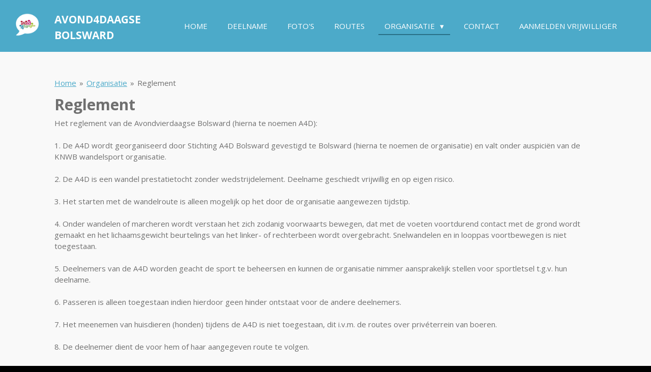

--- FILE ---
content_type: text/html; charset=UTF-8
request_url: https://www.avondvierdaagse-bolsward.nl/organisatie/reglement
body_size: 9151
content:
<!DOCTYPE html>
<html lang="nl">
    <head>
        <meta http-equiv="Content-Type" content="text/html; charset=utf-8">
        <meta name="viewport" content="width=device-width, initial-scale=1.0, maximum-scale=5.0">
        <meta http-equiv="X-UA-Compatible" content="IE=edge">
        <link rel="canonical" href="https://www.avondvierdaagse-bolsward.nl/organisatie/reglement">
        <link rel="sitemap" type="application/xml" href="https://www.avondvierdaagse-bolsward.nl/sitemap.xml">
        <meta property="og:title" content="Avondvierdaagse Bolsward | Reglement">
        <meta property="og:url" content="https://www.avondvierdaagse-bolsward.nl/organisatie/reglement">
        <base href="https://www.avondvierdaagse-bolsward.nl/">
        <meta name="description" property="og:description" content="Lees het reglement van de Avondvierdaagse Bolsward. ">
                <script nonce="20898113a5f2eb1fa3f2fd95d2bb116d">
            
            window.JOUWWEB = window.JOUWWEB || {};
            window.JOUWWEB.application = window.JOUWWEB.application || {};
            window.JOUWWEB.application = {"backends":[{"domain":"jouwweb.nl","freeDomain":"jouwweb.site"},{"domain":"webador.com","freeDomain":"webadorsite.com"},{"domain":"webador.de","freeDomain":"webadorsite.com"},{"domain":"webador.fr","freeDomain":"webadorsite.com"},{"domain":"webador.es","freeDomain":"webadorsite.com"},{"domain":"webador.it","freeDomain":"webadorsite.com"},{"domain":"jouwweb.be","freeDomain":"jouwweb.site"},{"domain":"webador.ie","freeDomain":"webadorsite.com"},{"domain":"webador.co.uk","freeDomain":"webadorsite.com"},{"domain":"webador.at","freeDomain":"webadorsite.com"},{"domain":"webador.be","freeDomain":"webadorsite.com"},{"domain":"webador.ch","freeDomain":"webadorsite.com"},{"domain":"webador.ch","freeDomain":"webadorsite.com"},{"domain":"webador.mx","freeDomain":"webadorsite.com"},{"domain":"webador.com","freeDomain":"webadorsite.com"},{"domain":"webador.dk","freeDomain":"webadorsite.com"},{"domain":"webador.se","freeDomain":"webadorsite.com"},{"domain":"webador.no","freeDomain":"webadorsite.com"},{"domain":"webador.fi","freeDomain":"webadorsite.com"},{"domain":"webador.ca","freeDomain":"webadorsite.com"},{"domain":"webador.ca","freeDomain":"webadorsite.com"},{"domain":"webador.pl","freeDomain":"webadorsite.com"},{"domain":"webador.com.au","freeDomain":"webadorsite.com"},{"domain":"webador.nz","freeDomain":"webadorsite.com"}],"editorLocale":"nl-NL","editorTimezone":"Europe\/Amsterdam","editorLanguage":"nl","analytics4TrackingId":"G-E6PZPGE4QM","analyticsDimensions":[],"backendDomain":"www.jouwweb.nl","backendShortDomain":"jouwweb.nl","backendKey":"jouwweb-nl","freeWebsiteDomain":"jouwweb.site","noSsl":false,"build":{"reference":"06861ec"},"linkHostnames":["www.jouwweb.nl","www.webador.com","www.webador.de","www.webador.fr","www.webador.es","www.webador.it","www.jouwweb.be","www.webador.ie","www.webador.co.uk","www.webador.at","www.webador.be","www.webador.ch","fr.webador.ch","www.webador.mx","es.webador.com","www.webador.dk","www.webador.se","www.webador.no","www.webador.fi","www.webador.ca","fr.webador.ca","www.webador.pl","www.webador.com.au","www.webador.nz"],"assetsUrl":"https:\/\/assets.jwwb.nl","loginUrl":"https:\/\/www.jouwweb.nl\/inloggen","publishUrl":"https:\/\/www.jouwweb.nl\/v2\/website\/1209684\/publish-proxy","adminUserOrIp":false,"pricing":{"plans":{"lite":{"amount":"700","currency":"EUR"},"pro":{"amount":"1200","currency":"EUR"},"business":{"amount":"2400","currency":"EUR"}},"yearlyDiscount":{"price":{"amount":"0","currency":"EUR"},"ratio":0,"percent":"0%","discountPrice":{"amount":"0","currency":"EUR"},"termPricePerMonth":{"amount":"0","currency":"EUR"},"termPricePerYear":{"amount":"0","currency":"EUR"}}},"hcUrl":{"add-product-variants":"https:\/\/help.jouwweb.nl\/hc\/nl\/articles\/28594307773201","basic-vs-advanced-shipping":"https:\/\/help.jouwweb.nl\/hc\/nl\/articles\/28594268794257","html-in-head":"https:\/\/help.jouwweb.nl\/hc\/nl\/articles\/28594336422545","link-domain-name":"https:\/\/help.jouwweb.nl\/hc\/nl\/articles\/28594325307409","optimize-for-mobile":"https:\/\/help.jouwweb.nl\/hc\/nl\/articles\/28594312927121","seo":"https:\/\/help.jouwweb.nl\/hc\/nl\/sections\/28507243966737","transfer-domain-name":"https:\/\/help.jouwweb.nl\/hc\/nl\/articles\/28594325232657","website-not-secure":"https:\/\/help.jouwweb.nl\/hc\/nl\/articles\/28594252935825"}};
            window.JOUWWEB.brand = {"type":"jouwweb","name":"JouwWeb","domain":"JouwWeb.nl","supportEmail":"support@jouwweb.nl"};
                    
                window.JOUWWEB = window.JOUWWEB || {};
                window.JOUWWEB.websiteRendering = {"locale":"nl-NL","timezone":"Europe\/Amsterdam","routes":{"api\/upload\/product-field":"\/_api\/upload\/product-field","checkout\/cart":"\/winkelwagen","payment":"\/bestelling-afronden\/:publicOrderId","payment\/forward":"\/bestelling-afronden\/:publicOrderId\/forward","public-order":"\/bestelling\/:publicOrderId","checkout\/authorize":"\/winkelwagen\/authorize\/:gateway","wishlist":"\/verlanglijst"}};
                                                    window.JOUWWEB.website = {"id":1209684,"locale":"nl-NL","enabled":true,"title":"Avondvierdaagse Bolsward","hasTitle":true,"roleOfLoggedInUser":null,"ownerLocale":"nl-NL","plan":"pro","freeWebsiteDomain":"jouwweb.site","backendKey":"jouwweb-nl","currency":"EUR","defaultLocale":"nl-NL","url":"https:\/\/www.avondvierdaagse-bolsward.nl\/","homepageSegmentId":4821025,"category":"website","isOffline":false,"isPublished":true,"locales":["nl-NL"],"allowed":{"ads":false,"credits":true,"externalLinks":true,"slideshow":true,"customDefaultSlideshow":true,"hostedAlbums":true,"moderators":true,"mailboxQuota":1,"statisticsVisitors":true,"statisticsDetailed":true,"statisticsMonths":1,"favicon":true,"password":true,"freeDomains":0,"freeMailAccounts":1,"canUseLanguages":false,"fileUpload":true,"legacyFontSize":false,"webshop":true,"products":10,"imageText":false,"search":true,"audioUpload":true,"videoUpload":0,"allowDangerousForms":false,"allowHtmlCode":true,"mobileBar":true,"sidebar":false,"poll":false,"allowCustomForms":true,"allowBusinessListing":true,"allowCustomAnalytics":true,"allowAccountingLink":true,"digitalProducts":false,"sitemapElement":false},"mobileBar":{"enabled":false,"theme":"accent","email":{"active":true},"location":{"active":true},"phone":{"active":true},"whatsapp":{"active":false},"social":{"active":false,"network":"facebook"}},"webshop":{"enabled":false,"currency":"EUR","taxEnabled":false,"taxInclusive":true,"vatDisclaimerVisible":false,"orderNotice":"<p>Indien je speciale wensen hebt kun je deze doorgeven via het Opmerkingen-veld in de laatste stap.<\/p>","orderConfirmation":null,"freeShipping":false,"freeShippingAmount":"0.00","shippingDisclaimerVisible":false,"pickupAllowed":false,"couponAllowed":false,"detailsPageAvailable":true,"socialMediaVisible":true,"termsPage":null,"termsPageUrl":null,"extraTerms":null,"pricingVisible":true,"orderButtonVisible":true,"shippingAdvanced":false,"shippingAdvancedBackEnd":false,"soldOutVisible":true,"backInStockNotificationEnabled":false,"canAddProducts":true,"nextOrderNumber":1,"allowedServicePoints":[],"sendcloudConfigured":false,"sendcloudFallbackPublicKey":"a3d50033a59b4a598f1d7ce7e72aafdf","taxExemptionAllowed":true,"invoiceComment":null,"emptyCartVisible":false,"minimumOrderPrice":null,"productNumbersEnabled":false,"wishlistEnabled":false,"hideTaxOnCart":false},"isTreatedAsWebshop":false};                            window.JOUWWEB.cart = {"products":[],"coupon":null,"shippingCountryCode":null,"shippingChoice":null,"breakdown":[]};                            window.JOUWWEB.scripts = [];                        window.parent.JOUWWEB.colorPalette = window.JOUWWEB.colorPalette;
        </script>
                <title>Avondvierdaagse Bolsward | Reglement</title>
                                            <link href="https://primary.jwwb.nl/public/p/p/v/temp-dwpuebkaczrpfbyxowpz/touch-icon-iphone.png?bust=1580148666" rel="apple-touch-icon" sizes="60x60">                                                <link href="https://primary.jwwb.nl/public/p/p/v/temp-dwpuebkaczrpfbyxowpz/touch-icon-ipad.png?bust=1580148666" rel="apple-touch-icon" sizes="76x76">                                                <link href="https://primary.jwwb.nl/public/p/p/v/temp-dwpuebkaczrpfbyxowpz/touch-icon-iphone-retina.png?bust=1580148666" rel="apple-touch-icon" sizes="120x120">                                                <link href="https://primary.jwwb.nl/public/p/p/v/temp-dwpuebkaczrpfbyxowpz/touch-icon-ipad-retina.png?bust=1580148666" rel="apple-touch-icon" sizes="152x152">                                                <link href="https://primary.jwwb.nl/public/p/p/v/temp-dwpuebkaczrpfbyxowpz/favicon.png?bust=1580148666" rel="shortcut icon">                                                <link href="https://primary.jwwb.nl/public/p/p/v/temp-dwpuebkaczrpfbyxowpz/favicon.png?bust=1580148666" rel="icon">                                                        <meta name="twitter:card" content="summary">
                                                    <script src="https://www.googletagmanager.com/gtag/js?id=UA-133321836-1" nonce="20898113a5f2eb1fa3f2fd95d2bb116d" data-turbo-track="reload" async></script>
<script src="https://plausible.io/js/script.manual.js" nonce="20898113a5f2eb1fa3f2fd95d2bb116d" data-turbo-track="reload" defer data-domain="shard9.jouwweb.nl"></script>
<link rel="stylesheet" type="text/css" href="https://gfonts.jwwb.nl/css?display=fallback&amp;family=Open+Sans%3A400%2C700%2C400italic%2C700italic" nonce="20898113a5f2eb1fa3f2fd95d2bb116d" data-turbo-track="dynamic">
<script src="https://assets.jwwb.nl/assets/build/website-rendering/nl-NL.js?bust=af8dcdef13a1895089e9" nonce="20898113a5f2eb1fa3f2fd95d2bb116d" data-turbo-track="reload" defer></script>
<script src="https://assets.jwwb.nl/assets/website-rendering/runtime.cee983c75391f900fb05.js?bust=4ce5de21b577bc4120dd" nonce="20898113a5f2eb1fa3f2fd95d2bb116d" data-turbo-track="reload" defer></script>
<script src="https://assets.jwwb.nl/assets/website-rendering/812.881ee67943804724d5af.js?bust=78ab7ad7d6392c42d317" nonce="20898113a5f2eb1fa3f2fd95d2bb116d" data-turbo-track="reload" defer></script>
<script src="https://assets.jwwb.nl/assets/website-rendering/main.f8f976f62a96cddfd191.js?bust=e20b9d30042e6d49388e" nonce="20898113a5f2eb1fa3f2fd95d2bb116d" data-turbo-track="reload" defer></script>
<link rel="preload" href="https://assets.jwwb.nl/assets/website-rendering/styles.74e7be0acd06ada6b44c.css?bust=a525dee96eb6e6025bdd" as="style">
<link rel="preload" href="https://assets.jwwb.nl/assets/website-rendering/fonts/icons-website-rendering/font/website-rendering.woff2?bust=bd2797014f9452dadc8e" as="font" crossorigin>
<link rel="preconnect" href="https://gfonts.jwwb.nl">
<link rel="stylesheet" type="text/css" href="https://assets.jwwb.nl/assets/website-rendering/styles.74e7be0acd06ada6b44c.css?bust=a525dee96eb6e6025bdd" nonce="20898113a5f2eb1fa3f2fd95d2bb116d" data-turbo-track="dynamic">
<link rel="preconnect" href="https://assets.jwwb.nl">
<link rel="preconnect" href="https://www.google-analytics.com">
<link rel="stylesheet" type="text/css" href="https://primary.jwwb.nl/public/p/p/v/temp-dwpuebkaczrpfbyxowpz/style.css?bust=1768828096" nonce="20898113a5f2eb1fa3f2fd95d2bb116d" data-turbo-track="dynamic">    </head>
    <body
        id="top"
        class="jw-is-no-slideshow jw-header-is-image-text jw-is-segment-page jw-is-frontend jw-is-no-sidebar jw-is-no-messagebar jw-is-no-touch-device jw-is-no-mobile"
                                    data-jouwweb-page="4821626"
                                                data-jouwweb-segment-id="4821626"
                                                data-jouwweb-segment-type="page"
                                                data-template-threshold="960"
                                                data-template-name="business-banner&#x7C;gadget"
                            itemscope
        itemtype="https://schema.org/WebPage"
    >
                                    <meta itemprop="url" content="https://www.avondvierdaagse-bolsward.nl/organisatie/reglement">
        <a href="#main-content" class="jw-skip-link">
            Ga direct naar de hoofdinhoud        </a>
        <div class="jw-background"></div>
        <div class="jw-body">
            <div class="jw-mobile-menu jw-mobile-is-text js-mobile-menu">
            <span class="jw-mobile-menu__button jw-mobile-menu__button--dummy"></span>        <div class="jw-mobile-header jw-mobile-header--image-text">
        <a            class="jw-mobile-header-content"
                            href="/"
                        >
                            <img class="jw-mobile-logo jw-mobile-logo--square" src="https://primary.jwwb.nl/public/p/p/v/temp-dwpuebkaczrpfbyxowpz/bq8qte/20200127_204012_0000.png?enable-io=true&amp;enable=upscale&amp;height=70" srcset="https://primary.jwwb.nl/public/p/p/v/temp-dwpuebkaczrpfbyxowpz/bq8qte/20200127_204012_0000.png?enable-io=true&amp;enable=upscale&amp;height=70 1x, https://primary.jwwb.nl/public/p/p/v/temp-dwpuebkaczrpfbyxowpz/bq8qte/20200127_204012_0000.png?enable-io=true&amp;enable=upscale&amp;height=140&amp;quality=70 2x" alt="Avondvierdaagse Bolsward" title="Avondvierdaagse Bolsward">                                        <div class="jw-mobile-text">
                    <span style="font-size: 70%;">Avond4Daagse Bolsward</span>                </div>
                    </a>
    </div>

    
            <button
            type="button"
            class="jw-mobile-menu__button jw-mobile-toggle"
            aria-label="Open / sluit menu"
        >
            <span class="jw-icon-burger"></span>
        </button>
    </div>
            <script nonce="20898113a5f2eb1fa3f2fd95d2bb116d">
    JOUWWEB.templateConfig = {
        header: {
            mobileSelector: '.jw-mobile-menu',
            updatePusher: function (headerHeight, state) {
                $('.jw-menu-clone').css('top', headerHeight);
            },
        },
    };
</script>
<header class="header-wrap js-topbar-content-container">
    <div class="header">
        <div class="jw-header-logo">
            <div
    id="jw-header-image-container"
    class="jw-header jw-header-image jw-header-image-toggle"
    style="flex-basis: 80px; max-width: 80px; flex-shrink: 1;"
>
            <a href="/">
        <img id="jw-header-image" data-image-id="23354200" srcset="https://primary.jwwb.nl/public/p/p/v/temp-dwpuebkaczrpfbyxowpz/bq8qte/20200127_204012_0000.png?enable-io=true&amp;width=80 80w, https://primary.jwwb.nl/public/p/p/v/temp-dwpuebkaczrpfbyxowpz/bq8qte/20200127_204012_0000.png?enable-io=true&amp;width=160 160w" class="jw-header-image" title="Avondvierdaagse Bolsward" style="max-height: 80px;" sizes="80px" width="80" height="57" intrinsicsize="80.00 x 57.00" alt="Avondvierdaagse Bolsward">                </a>
    </div>
        <div
    class="jw-header jw-header-title-container jw-header-text jw-header-text-toggle"
    data-stylable="true"
>
    <a        id="jw-header-title"
        class="jw-header-title"
                    href="/"
            >
        <span style="font-size: 70%;">Avond4Daagse Bolsward</span>    </a>
</div>
</div>
    </div>
    <nav class="menu jw-menu-copy">
        <ul
    id="jw-menu"
    class="jw-menu jw-menu-horizontal"
            >
            <li
    class="jw-menu-item"
>
        <a        class="jw-menu-link"
        href="/"                                            data-page-link-id="4821025"
                            >
                <span class="">
            Home        </span>
            </a>
                </li>
            <li
    class="jw-menu-item"
>
        <a        class="jw-menu-link"
        href="/deelname"                                            data-page-link-id="4832117"
                            >
                <span class="">
            Deelname        </span>
            </a>
                </li>
            <li
    class="jw-menu-item"
>
        <a        class="jw-menu-link"
        href="/foto-s"                                            data-page-link-id="4832222"
                            >
                <span class="">
            Foto&#039;s        </span>
            </a>
                </li>
            <li
    class="jw-menu-item"
>
        <a        class="jw-menu-link"
        href="/routes"                                            data-page-link-id="28062886"
                            >
                <span class="">
            Routes        </span>
            </a>
                </li>
            <li
    class="jw-menu-item jw-menu-has-submenu jw-menu-is-active"
>
        <a        class="jw-menu-link js-active-menu-item"
        href="/organisatie"                                            data-page-link-id="4821624"
                            >
                <span class="">
            Organisatie        </span>
                    <span class="jw-arrow jw-arrow-toplevel"></span>
            </a>
                    <ul
            class="jw-submenu"
                    >
                            <li
    class="jw-menu-item jw-menu-is-active"
>
        <a        class="jw-menu-link js-active-menu-item"
        href="/organisatie/reglement"                                            data-page-link-id="4821626"
                            >
                <span class="">
            Reglement        </span>
            </a>
                </li>
                            <li
    class="jw-menu-item"
>
        <a        class="jw-menu-link"
        href="/organisatie/faq"                                            data-page-link-id="4832223"
                            >
                <span class="">
            FAQ        </span>
            </a>
                </li>
                    </ul>
        </li>
            <li
    class="jw-menu-item"
>
        <a        class="jw-menu-link"
        href="/contact"                                            data-page-link-id="4832227"
                            >
                <span class="">
            Contact        </span>
            </a>
                </li>
            <li
    class="jw-menu-item"
>
        <a        class="jw-menu-link"
        href="/aanmelden-vrijwilliger"                                            data-page-link-id="4856533"
                            >
                <span class="">
            Aanmelden vrijwilliger        </span>
            </a>
                </li>
    
    </ul>

    <script nonce="20898113a5f2eb1fa3f2fd95d2bb116d" id="jw-mobile-menu-template" type="text/template">
        <ul id="jw-menu" class="jw-menu jw-menu-horizontal">
                            <li
    class="jw-menu-item"
>
        <a        class="jw-menu-link"
        href="/"                                            data-page-link-id="4821025"
                            >
                <span class="">
            Home        </span>
            </a>
                </li>
                            <li
    class="jw-menu-item"
>
        <a        class="jw-menu-link"
        href="/deelname"                                            data-page-link-id="4832117"
                            >
                <span class="">
            Deelname        </span>
            </a>
                </li>
                            <li
    class="jw-menu-item"
>
        <a        class="jw-menu-link"
        href="/foto-s"                                            data-page-link-id="4832222"
                            >
                <span class="">
            Foto&#039;s        </span>
            </a>
                </li>
                            <li
    class="jw-menu-item"
>
        <a        class="jw-menu-link"
        href="/routes"                                            data-page-link-id="28062886"
                            >
                <span class="">
            Routes        </span>
            </a>
                </li>
                            <li
    class="jw-menu-item jw-menu-has-submenu jw-menu-is-active"
>
        <a        class="jw-menu-link js-active-menu-item"
        href="/organisatie"                                            data-page-link-id="4821624"
                            >
                <span class="">
            Organisatie        </span>
                    <span class="jw-arrow jw-arrow-toplevel"></span>
            </a>
                    <ul
            class="jw-submenu"
                    >
                            <li
    class="jw-menu-item jw-menu-is-active"
>
        <a        class="jw-menu-link js-active-menu-item"
        href="/organisatie/reglement"                                            data-page-link-id="4821626"
                            >
                <span class="">
            Reglement        </span>
            </a>
                </li>
                            <li
    class="jw-menu-item"
>
        <a        class="jw-menu-link"
        href="/organisatie/faq"                                            data-page-link-id="4832223"
                            >
                <span class="">
            FAQ        </span>
            </a>
                </li>
                    </ul>
        </li>
                            <li
    class="jw-menu-item"
>
        <a        class="jw-menu-link"
        href="/contact"                                            data-page-link-id="4832227"
                            >
                <span class="">
            Contact        </span>
            </a>
                </li>
                            <li
    class="jw-menu-item"
>
        <a        class="jw-menu-link"
        href="/aanmelden-vrijwilliger"                                            data-page-link-id="4856533"
                            >
                <span class="">
            Aanmelden vrijwilliger        </span>
            </a>
                </li>
            
                    </ul>
    </script>
    </nav>
</header>
<div class="main-content">
    
<main id="main-content" class="block-content">
    <div data-section-name="content" class="jw-section jw-section-content jw-responsive">
        <div
    id="jw-element-69368062"
    data-jw-element-id="69368062"
        class="jw-tree-node jw-element jw-strip-root jw-tree-container jw-responsive jw-node-is-first-child jw-node-is-last-child"
>
    <div
    id="jw-element-344601091"
    data-jw-element-id="344601091"
        class="jw-tree-node jw-element jw-strip jw-tree-container jw-responsive jw-strip--default jw-strip--style-color jw-strip--color-default jw-strip--padding-both jw-node-is-first-child jw-strip--primary jw-node-is-last-child"
>
    <div class="jw-strip__content-container"><div class="jw-strip__content jw-responsive">
                        <nav class="jw-breadcrumbs" aria-label="Kruimelpad"><ol><li><a href="/" class="jw-breadcrumbs__link">Home</a></li><li><span class="jw-breadcrumbs__separator" aria-hidden="true">&raquo;</span><a href="/organisatie" class="jw-breadcrumbs__link">Organisatie</a></li><li><span class="jw-breadcrumbs__separator" aria-hidden="true">&raquo;</span><a href="/organisatie/reglement" class="jw-breadcrumbs__link jw-breadcrumbs__link--current" aria-current="page">Reglement</a></li></ol></nav><div
    id="jw-element-69589437"
    data-jw-element-id="69589437"
        class="jw-tree-node jw-element jw-image-text jw-node-is-first-child"
>
    <div class="jw-element-imagetext-text">
            <h2  class="jw-heading-100">Reglement</h2>    </div>
</div><div
    id="jw-element-69589438"
    data-jw-element-id="69589438"
        class="jw-tree-node jw-element jw-image-text jw-node-is-last-child"
>
    <div class="jw-element-imagetext-text">
            <p>Het reglement van de Avondvierdaagse Bolsward (hierna te noemen A4D):<br /><br />1. De A4D wordt georganiseerd door Stichting A4D Bolsward gevestigd te Bolsward (hierna te noemen de organisatie) en valt onder auspici&euml;n van de<br />KNWB wandelsport organisatie.<br /><br />2. De A4D is een wandel prestatietocht zonder wedstrijdelement. Deelname geschiedt vrijwillig en op eigen risico.<br /><br />3. Het starten met de wandelroute is alleen mogelijk op het door de organisatie aangewezen tijdstip.<br /><br />4. Onder wandelen of marcheren wordt verstaan het zich zodanig voorwaarts bewegen, dat met de voeten voortdurend contact met de grond wordt<br />gemaakt en het lichaamsgewicht beurtelings van het linker- of rechterbeen wordt overgebracht. Snelwandelen en in looppas voortbewegen is niet<br />toegestaan.<br /><br />5. Deelnemers van de A4D worden geacht de sport te beheersen en kunnen de organisatie nimmer aansprakelijk stellen voor sportletsel t.g.v. hun deelname.<br /><br />6. Passeren is alleen toegestaan indien hierdoor geen hinder ontstaat voor de andere deelnemers.<br /><br />7. Het meenemen van huisdieren (honden) tijdens de A4D is niet toegestaan, dit i.v.m. de routes over priv&eacute;terrein van boeren.<br /><br />8. De deelnemer dient de voor hem of haar aangegeven route te volgen.<br /><br />9. Tijdens de A4D is het deelnemers niet toegestaan om:<br />&bull; Zich aanstootgevend te gedragen of te kleden.<br />&bull; Luid spelende radio's met zich mee te voeren.<br />&bull; Vernielingen, beschadigingen of letsel aan te richten.<br />&bull; Zich buiten de aangegeven wegen en/of paden te bevinden.<br /><br />10. Aanwijzingen van de organisatie, politie en overige medewerkers dienen te worden opgevolgd.<br /><br />11. Met de inschrijving gaat de deelnemer voorts akkoord met het eventuele gebruik door de organisatie van zijn personalia en/of van zijn beeltenis in druk, op foto, film, video en dergelijke, voor promotionele of voorlichtende doeleinden van de A4D zonder dat daarvoor een vergoeding kan worden gevorderd.<br /><br />12. De organisatie is op geen enkele wijze verantwoordelijk of (geldelijk) aansprakelijk voor ongevallen en/of ziekte van deelnemers en beschadiging of verlies van bezittingen.<br /><br />13. De organisatie behoudt zich het recht voor de route, start- en/of finishtijden en/of plaatsen te wijzigen of de A4D geheel of gedeeltelijk af te lasten op grond van extreme weersomstandigheden of andere calamiteiten, waarbij dit in redelijkheid niet anders van de organisatie kan worden verwacht. Er bestaat dan geen recht op teruggave van het inschrijfgeld.<br /><br />14. In alle gevallen waarin dit reglement niet voorziet, beslist de organisatie.<br /><br />15. Met het inschrijven voor de A4D verklaart de deelnemer zich bekend en akkoord met het bij of krachtens dit reglement bepaalde.<br /><br />In geval van calamiteiten neem je contact op met de organisatie via het calamiteitennummer.<br />Bij een levensbedreigende situatie bel 112.</p>    </div>
</div></div></div></div></div>            </div>
</main>
    </div>
<footer class="block-footer">
    <div
        data-section-name="footer"
        class="jw-section jw-section-footer jw-responsive"
    >
                <div class="jw-strip jw-strip--default jw-strip--style-color jw-strip--primary jw-strip--color-default jw-strip--padding-both"><div class="jw-strip__content-container"><div class="jw-strip__content jw-responsive">            <div
    id="jw-element-69595693"
    data-jw-element-id="69595693"
        class="jw-tree-node jw-element jw-simple-root jw-tree-container jw-responsive jw-node-is-first-child jw-node-is-last-child"
>
    <div
    id="jw-element-70058944"
    data-jw-element-id="70058944"
        class="jw-tree-node jw-element jw-columns jw-tree-container jw-responsive jw-tree-horizontal jw-columns--mode-flex jw-node-is-first-child jw-node-is-last-child"
>
    <div
    id="jw-element-70059136"
    data-jw-element-id="70059136"
            style="width: 33.333333333333%"
        class="jw-tree-node jw-element jw-column jw-tree-container jw-responsive jw-node-is-first-child"
>
    <div
    id="jw-element-70059138"
    data-jw-element-id="70059138"
        class="jw-tree-node jw-element jw-image-text jw-node-is-first-child"
>
    <div class="jw-element-imagetext-text">
            <p><strong><a data-jwlink-type="page" data-jwlink-identifier="4832222" data-jwlink-title="Foto's" href="/deelname/foto-s">Foto's</a></strong></p>
<p><strong><a data-jwlink-type="page" data-jwlink-identifier="4821624" data-jwlink-title="Organisatie" href="/organisatie">Organisatie</a></strong></p>
<p><strong><a data-jwlink-type="page" data-jwlink-identifier="4821626" data-jwlink-title="Reglement" href="/organisatie/reglement">Reglement</a></strong></p>
<p><strong><a data-jwlink-type="page" data-jwlink-identifier="4832223" data-jwlink-title="FAQ" href="/organisatie/faq">FAQ</a></strong></p>
<p><strong><a data-jwlink-type="page" data-jwlink-identifier="4832227" data-jwlink-title="Contact" href="/contact">Contact</a></strong></p>    </div>
</div><div
    id="jw-element-162611044"
    data-jw-element-id="162611044"
        class="jw-tree-node jw-element jw-image-text"
>
    </div><div
    id="jw-element-70059323"
    data-jw-element-id="70059323"
        class="jw-tree-node jw-element jw-spacer jw-node-is-last-child"
>
    <div
    class="jw-element-spacer-container "
    style="height: 10px"
>
    </div>
</div></div><div
    id="jw-element-70058945"
    data-jw-element-id="70058945"
            style="width: 33.333333333333%"
        class="jw-tree-node jw-element jw-column jw-tree-container jw-responsive"
>
    <div
    id="jw-element-69356489"
    data-jw-element-id="69356489"
        class="jw-tree-node jw-element jw-social-follow jw-node-is-first-child"
>
    <div class="jw-element-social-follow jw-element-social-follow--size-m jw-element-social-follow--style-solid jw-element-social-follow--roundness-round jw-element-social-follow--color-default"
     style="text-align: left">
    <span class="jw-element-content">
    <a
            href="https://facebook.com/A4DBolsward"
            target="_blank"
            rel="noopener"
            style=""
            class="jw-element-social-follow-profile jw-element-social-follow-profile--medium-facebook"
                    >
            <i class="website-rendering-icon-facebook"></i>
        </a><a
            href="https://x.com/A4DBolsward"
            target="_blank"
            rel="noopener"
            style=""
            class="jw-element-social-follow-profile jw-element-social-follow-profile--medium-twitter"
                    >
            <i class="website-rendering-icon-x-logo"></i>
        </a><a
            href="https://instagram.com/avond4daagsebolsward/"
            target="_blank"
            rel="noopener"
            style=""
            class="jw-element-social-follow-profile jw-element-social-follow-profile--medium-instagram"
                    >
            <i class="website-rendering-icon-instagram"></i>
        </a>    </span>
    </div>
</div><div
    id="jw-element-70593406"
    data-jw-element-id="70593406"
        class="jw-tree-node jw-element jw-spacer jw-node-is-last-child"
>
    <div
    class="jw-element-spacer-container "
    style="height: 21px"
>
    </div>
</div></div><div
    id="jw-element-70058946"
    data-jw-element-id="70058946"
            style="width: 33.333333333333%"
        class="jw-tree-node jw-element jw-column jw-tree-container jw-responsive jw-node-is-last-child"
>
    <div
    id="jw-element-69368870"
    data-jw-element-id="69368870"
        class="jw-tree-node jw-element jw-image-text jw-node-is-first-child"
>
    <div class="jw-element-imagetext-text">
            <p><span>avond4daagsebolsward@gmail.com</span><br /><br /></p>    </div>
</div><div
    id="jw-element-70058966"
    data-jw-element-id="70058966"
        class="jw-tree-node jw-element jw-image-text jw-node-is-last-child"
>
    <div class="jw-element-imagetext-text">
            <p class="jw-text-small"><a data-jwlink-type="page" data-jwlink-identifier="4832096" data-jwlink-title="Privacy statement" href="/contact/privacy-statement">Privacy statement</a></p>    </div>
</div></div></div></div>                            <div class="jw-credits clear">
                    <div class="jw-credits-owner">
                        <div id="jw-footer-text">
                            <div class="jw-footer-text-content">
                                &copy; 2020 - 2026 Avondvierdaagse Bolsward                            </div>
                        </div>
                    </div>
                    <div class="jw-credits-right">
                                                                    </div>
                </div>
                    </div></div></div>    </div>
</footer>
            
<div class="jw-bottom-bar__container">
    </div>
<div class="jw-bottom-bar__spacer">
    </div>

            <div id="jw-variable-loaded" style="display: none;"></div>
            <div id="jw-variable-values" style="display: none;">
                                    <span data-jw-variable-key="background-color" class="jw-variable-value-background-color"></span>
                                    <span data-jw-variable-key="background" class="jw-variable-value-background"></span>
                                    <span data-jw-variable-key="font-family" class="jw-variable-value-font-family"></span>
                                    <span data-jw-variable-key="paragraph-color" class="jw-variable-value-paragraph-color"></span>
                                    <span data-jw-variable-key="paragraph-link-color" class="jw-variable-value-paragraph-link-color"></span>
                                    <span data-jw-variable-key="paragraph-font-size" class="jw-variable-value-paragraph-font-size"></span>
                                    <span data-jw-variable-key="heading-color" class="jw-variable-value-heading-color"></span>
                                    <span data-jw-variable-key="heading-link-color" class="jw-variable-value-heading-link-color"></span>
                                    <span data-jw-variable-key="heading-font-size" class="jw-variable-value-heading-font-size"></span>
                                    <span data-jw-variable-key="heading-font-family" class="jw-variable-value-heading-font-family"></span>
                                    <span data-jw-variable-key="menu-text-color" class="jw-variable-value-menu-text-color"></span>
                                    <span data-jw-variable-key="menu-text-link-color" class="jw-variable-value-menu-text-link-color"></span>
                                    <span data-jw-variable-key="menu-text-font-size" class="jw-variable-value-menu-text-font-size"></span>
                                    <span data-jw-variable-key="menu-font-family" class="jw-variable-value-menu-font-family"></span>
                                    <span data-jw-variable-key="menu-capitalize" class="jw-variable-value-menu-capitalize"></span>
                                    <span data-jw-variable-key="website-size" class="jw-variable-value-website-size"></span>
                                    <span data-jw-variable-key="footer-text-color" class="jw-variable-value-footer-text-color"></span>
                                    <span data-jw-variable-key="footer-text-link-color" class="jw-variable-value-footer-text-link-color"></span>
                                    <span data-jw-variable-key="footer-text-font-size" class="jw-variable-value-footer-text-font-size"></span>
                                    <span data-jw-variable-key="content-color" class="jw-variable-value-content-color"></span>
                                    <span data-jw-variable-key="header-color" class="jw-variable-value-header-color"></span>
                                    <span data-jw-variable-key="accent-color" class="jw-variable-value-accent-color"></span>
                                    <span data-jw-variable-key="footer-color" class="jw-variable-value-footer-color"></span>
                            </div>
        </div>
                            <script nonce="20898113a5f2eb1fa3f2fd95d2bb116d" type="application/ld+json">[{"@context":"https:\/\/schema.org","@type":"Organization","url":"https:\/\/www.avondvierdaagse-bolsward.nl\/","name":"Avondvierdaagse Bolsward","logo":{"@type":"ImageObject","url":"https:\/\/primary.jwwb.nl\/public\/p\/p\/v\/temp-dwpuebkaczrpfbyxowpz\/bq8qte\/20200127_204012_0000.png?enable-io=true&enable=upscale&height=60","width":85,"height":60}}]</script>
                <script nonce="20898113a5f2eb1fa3f2fd95d2bb116d">window.JOUWWEB = window.JOUWWEB || {}; window.JOUWWEB.experiment = {"enrollments":{},"defaults":{"only-annual-discount-restart":"3months-50pct","ai-homepage-structures":"on","checkout-shopping-cart-design":"on","ai-page-wizard-ui":"on","payment-cycle-dropdown":"on","trustpilot-checkout":"widget","improved-homepage-structures":"on"}};</script>        <script nonce="20898113a5f2eb1fa3f2fd95d2bb116d">window.dataLayer = window.dataLayer || [];function gtag(){window.dataLayer.push(arguments);};gtag("js", new Date());gtag("config", "UA-133321836-1", {"anonymize_ip":true});</script>
<script nonce="20898113a5f2eb1fa3f2fd95d2bb116d">window.plausible = window.plausible || function() { (window.plausible.q = window.plausible.q || []).push(arguments) };plausible('pageview', { props: {website: 1209684 }});</script>                                </body>
</html>
